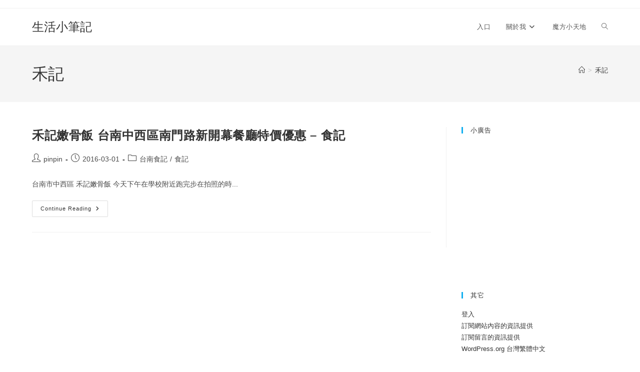

--- FILE ---
content_type: text/html; charset=UTF-8
request_url: https://blog.pinpincuber.com/tag/%E7%A6%BE%E8%A8%98/
body_size: 15717
content:
<!DOCTYPE html>
<html class="html" lang="zh-TW">
<head>
	<meta charset="UTF-8">
	<link rel="profile" href="https://gmpg.org/xfn/11">

	<meta name='robots' content='index, follow, max-image-preview:large, max-snippet:-1, max-video-preview:-1' />
<meta name="viewport" content="width=device-width, initial-scale=1">
	<!-- This site is optimized with the Yoast SEO plugin v26.5 - https://yoast.com/wordpress/plugins/seo/ -->
	<title>禾記 Archives - 生活小筆記</title>
	<link rel="canonical" href="https://blog.pinpincuber.com/tag/禾記/" />
	<meta property="og:locale" content="zh_TW" />
	<meta property="og:type" content="article" />
	<meta property="og:title" content="禾記 Archives - 生活小筆記" />
	<meta property="og:url" content="https://blog.pinpincuber.com/tag/禾記/" />
	<meta property="og:site_name" content="生活小筆記" />
	<meta name="twitter:card" content="summary_large_image" />
	<script type="application/ld+json" class="yoast-schema-graph">{"@context":"https://schema.org","@graph":[{"@type":"CollectionPage","@id":"https://blog.pinpincuber.com/tag/%e7%a6%be%e8%a8%98/","url":"https://blog.pinpincuber.com/tag/%e7%a6%be%e8%a8%98/","name":"禾記 Archives - 生活小筆記","isPartOf":{"@id":"https://blog.pinpincuber.com/#website"},"breadcrumb":{"@id":"https://blog.pinpincuber.com/tag/%e7%a6%be%e8%a8%98/#breadcrumb"},"inLanguage":"zh-TW"},{"@type":"BreadcrumbList","@id":"https://blog.pinpincuber.com/tag/%e7%a6%be%e8%a8%98/#breadcrumb","itemListElement":[{"@type":"ListItem","position":1,"name":"首頁","item":"https://blog.pinpincuber.com/"},{"@type":"ListItem","position":2,"name":"禾記"}]},{"@type":"WebSite","@id":"https://blog.pinpincuber.com/#website","url":"https://blog.pinpincuber.com/","name":"生活小筆記","description":"一位魔術方塊專業玩家與BPI的故事","publisher":{"@id":"https://blog.pinpincuber.com/#/schema/person/514e72adc9da2af8f35e5ae20143dda8"},"potentialAction":[{"@type":"SearchAction","target":{"@type":"EntryPoint","urlTemplate":"https://blog.pinpincuber.com/?s={search_term_string}"},"query-input":{"@type":"PropertyValueSpecification","valueRequired":true,"valueName":"search_term_string"}}],"inLanguage":"zh-TW"},{"@type":["Person","Organization"],"@id":"https://blog.pinpincuber.com/#/schema/person/514e72adc9da2af8f35e5ae20143dda8","name":"pinpin","image":{"@type":"ImageObject","inLanguage":"zh-TW","@id":"https://blog.pinpincuber.com/#/schema/person/image/","url":"https://secure.gravatar.com/avatar/1d35088536238e0a6642e7dfecc4da3048e0ae7a6a3ff510dc376c7e85688adb?s=96&d=mm&r=g","contentUrl":"https://secure.gravatar.com/avatar/1d35088536238e0a6642e7dfecc4da3048e0ae7a6a3ff510dc376c7e85688adb?s=96&d=mm&r=g","caption":"pinpin"},"logo":{"@id":"https://blog.pinpincuber.com/#/schema/person/image/"},"sameAs":["http://pinpincuber.com"]}]}</script>
	<!-- / Yoast SEO plugin. -->


<link rel='dns-prefetch' href='//www.googletagmanager.com' />
<link rel='dns-prefetch' href='//pagead2.googlesyndication.com' />
<link rel="alternate" type="application/rss+xml" title="訂閱《生活小筆記》&raquo; 資訊提供" href="https://blog.pinpincuber.com/feed/" />
<link rel="alternate" type="application/rss+xml" title="訂閱《生活小筆記》&raquo; 留言的資訊提供" href="https://blog.pinpincuber.com/comments/feed/" />
<link rel="alternate" type="application/rss+xml" title="訂閱《生活小筆記》&raquo; 標籤〈禾記〉的資訊提供" href="https://blog.pinpincuber.com/tag/%e7%a6%be%e8%a8%98/feed/" />
<style id='wp-img-auto-sizes-contain-inline-css'>
img:is([sizes=auto i],[sizes^="auto," i]){contain-intrinsic-size:3000px 1500px}
/*# sourceURL=wp-img-auto-sizes-contain-inline-css */
</style>
<style id='wp-emoji-styles-inline-css'>

	img.wp-smiley, img.emoji {
		display: inline !important;
		border: none !important;
		box-shadow: none !important;
		height: 1em !important;
		width: 1em !important;
		margin: 0 0.07em !important;
		vertical-align: -0.1em !important;
		background: none !important;
		padding: 0 !important;
	}
/*# sourceURL=wp-emoji-styles-inline-css */
</style>
<style id='wp-block-library-inline-css'>
:root{--wp-block-synced-color:#7a00df;--wp-block-synced-color--rgb:122,0,223;--wp-bound-block-color:var(--wp-block-synced-color);--wp-editor-canvas-background:#ddd;--wp-admin-theme-color:#007cba;--wp-admin-theme-color--rgb:0,124,186;--wp-admin-theme-color-darker-10:#006ba1;--wp-admin-theme-color-darker-10--rgb:0,107,160.5;--wp-admin-theme-color-darker-20:#005a87;--wp-admin-theme-color-darker-20--rgb:0,90,135;--wp-admin-border-width-focus:2px}@media (min-resolution:192dpi){:root{--wp-admin-border-width-focus:1.5px}}.wp-element-button{cursor:pointer}:root .has-very-light-gray-background-color{background-color:#eee}:root .has-very-dark-gray-background-color{background-color:#313131}:root .has-very-light-gray-color{color:#eee}:root .has-very-dark-gray-color{color:#313131}:root .has-vivid-green-cyan-to-vivid-cyan-blue-gradient-background{background:linear-gradient(135deg,#00d084,#0693e3)}:root .has-purple-crush-gradient-background{background:linear-gradient(135deg,#34e2e4,#4721fb 50%,#ab1dfe)}:root .has-hazy-dawn-gradient-background{background:linear-gradient(135deg,#faaca8,#dad0ec)}:root .has-subdued-olive-gradient-background{background:linear-gradient(135deg,#fafae1,#67a671)}:root .has-atomic-cream-gradient-background{background:linear-gradient(135deg,#fdd79a,#004a59)}:root .has-nightshade-gradient-background{background:linear-gradient(135deg,#330968,#31cdcf)}:root .has-midnight-gradient-background{background:linear-gradient(135deg,#020381,#2874fc)}:root{--wp--preset--font-size--normal:16px;--wp--preset--font-size--huge:42px}.has-regular-font-size{font-size:1em}.has-larger-font-size{font-size:2.625em}.has-normal-font-size{font-size:var(--wp--preset--font-size--normal)}.has-huge-font-size{font-size:var(--wp--preset--font-size--huge)}.has-text-align-center{text-align:center}.has-text-align-left{text-align:left}.has-text-align-right{text-align:right}.has-fit-text{white-space:nowrap!important}#end-resizable-editor-section{display:none}.aligncenter{clear:both}.items-justified-left{justify-content:flex-start}.items-justified-center{justify-content:center}.items-justified-right{justify-content:flex-end}.items-justified-space-between{justify-content:space-between}.screen-reader-text{border:0;clip-path:inset(50%);height:1px;margin:-1px;overflow:hidden;padding:0;position:absolute;width:1px;word-wrap:normal!important}.screen-reader-text:focus{background-color:#ddd;clip-path:none;color:#444;display:block;font-size:1em;height:auto;left:5px;line-height:normal;padding:15px 23px 14px;text-decoration:none;top:5px;width:auto;z-index:100000}html :where(.has-border-color){border-style:solid}html :where([style*=border-top-color]){border-top-style:solid}html :where([style*=border-right-color]){border-right-style:solid}html :where([style*=border-bottom-color]){border-bottom-style:solid}html :where([style*=border-left-color]){border-left-style:solid}html :where([style*=border-width]){border-style:solid}html :where([style*=border-top-width]){border-top-style:solid}html :where([style*=border-right-width]){border-right-style:solid}html :where([style*=border-bottom-width]){border-bottom-style:solid}html :where([style*=border-left-width]){border-left-style:solid}html :where(img[class*=wp-image-]){height:auto;max-width:100%}:where(figure){margin:0 0 1em}html :where(.is-position-sticky){--wp-admin--admin-bar--position-offset:var(--wp-admin--admin-bar--height,0px)}@media screen and (max-width:600px){html :where(.is-position-sticky){--wp-admin--admin-bar--position-offset:0px}}

/*# sourceURL=wp-block-library-inline-css */
</style><style id='global-styles-inline-css'>
:root{--wp--preset--aspect-ratio--square: 1;--wp--preset--aspect-ratio--4-3: 4/3;--wp--preset--aspect-ratio--3-4: 3/4;--wp--preset--aspect-ratio--3-2: 3/2;--wp--preset--aspect-ratio--2-3: 2/3;--wp--preset--aspect-ratio--16-9: 16/9;--wp--preset--aspect-ratio--9-16: 9/16;--wp--preset--color--black: #000000;--wp--preset--color--cyan-bluish-gray: #abb8c3;--wp--preset--color--white: #ffffff;--wp--preset--color--pale-pink: #f78da7;--wp--preset--color--vivid-red: #cf2e2e;--wp--preset--color--luminous-vivid-orange: #ff6900;--wp--preset--color--luminous-vivid-amber: #fcb900;--wp--preset--color--light-green-cyan: #7bdcb5;--wp--preset--color--vivid-green-cyan: #00d084;--wp--preset--color--pale-cyan-blue: #8ed1fc;--wp--preset--color--vivid-cyan-blue: #0693e3;--wp--preset--color--vivid-purple: #9b51e0;--wp--preset--gradient--vivid-cyan-blue-to-vivid-purple: linear-gradient(135deg,rgb(6,147,227) 0%,rgb(155,81,224) 100%);--wp--preset--gradient--light-green-cyan-to-vivid-green-cyan: linear-gradient(135deg,rgb(122,220,180) 0%,rgb(0,208,130) 100%);--wp--preset--gradient--luminous-vivid-amber-to-luminous-vivid-orange: linear-gradient(135deg,rgb(252,185,0) 0%,rgb(255,105,0) 100%);--wp--preset--gradient--luminous-vivid-orange-to-vivid-red: linear-gradient(135deg,rgb(255,105,0) 0%,rgb(207,46,46) 100%);--wp--preset--gradient--very-light-gray-to-cyan-bluish-gray: linear-gradient(135deg,rgb(238,238,238) 0%,rgb(169,184,195) 100%);--wp--preset--gradient--cool-to-warm-spectrum: linear-gradient(135deg,rgb(74,234,220) 0%,rgb(151,120,209) 20%,rgb(207,42,186) 40%,rgb(238,44,130) 60%,rgb(251,105,98) 80%,rgb(254,248,76) 100%);--wp--preset--gradient--blush-light-purple: linear-gradient(135deg,rgb(255,206,236) 0%,rgb(152,150,240) 100%);--wp--preset--gradient--blush-bordeaux: linear-gradient(135deg,rgb(254,205,165) 0%,rgb(254,45,45) 50%,rgb(107,0,62) 100%);--wp--preset--gradient--luminous-dusk: linear-gradient(135deg,rgb(255,203,112) 0%,rgb(199,81,192) 50%,rgb(65,88,208) 100%);--wp--preset--gradient--pale-ocean: linear-gradient(135deg,rgb(255,245,203) 0%,rgb(182,227,212) 50%,rgb(51,167,181) 100%);--wp--preset--gradient--electric-grass: linear-gradient(135deg,rgb(202,248,128) 0%,rgb(113,206,126) 100%);--wp--preset--gradient--midnight: linear-gradient(135deg,rgb(2,3,129) 0%,rgb(40,116,252) 100%);--wp--preset--font-size--small: 13px;--wp--preset--font-size--medium: 20px;--wp--preset--font-size--large: 36px;--wp--preset--font-size--x-large: 42px;--wp--preset--spacing--20: 0.44rem;--wp--preset--spacing--30: 0.67rem;--wp--preset--spacing--40: 1rem;--wp--preset--spacing--50: 1.5rem;--wp--preset--spacing--60: 2.25rem;--wp--preset--spacing--70: 3.38rem;--wp--preset--spacing--80: 5.06rem;--wp--preset--shadow--natural: 6px 6px 9px rgba(0, 0, 0, 0.2);--wp--preset--shadow--deep: 12px 12px 50px rgba(0, 0, 0, 0.4);--wp--preset--shadow--sharp: 6px 6px 0px rgba(0, 0, 0, 0.2);--wp--preset--shadow--outlined: 6px 6px 0px -3px rgb(255, 255, 255), 6px 6px rgb(0, 0, 0);--wp--preset--shadow--crisp: 6px 6px 0px rgb(0, 0, 0);}:where(.is-layout-flex){gap: 0.5em;}:where(.is-layout-grid){gap: 0.5em;}body .is-layout-flex{display: flex;}.is-layout-flex{flex-wrap: wrap;align-items: center;}.is-layout-flex > :is(*, div){margin: 0;}body .is-layout-grid{display: grid;}.is-layout-grid > :is(*, div){margin: 0;}:where(.wp-block-columns.is-layout-flex){gap: 2em;}:where(.wp-block-columns.is-layout-grid){gap: 2em;}:where(.wp-block-post-template.is-layout-flex){gap: 1.25em;}:where(.wp-block-post-template.is-layout-grid){gap: 1.25em;}.has-black-color{color: var(--wp--preset--color--black) !important;}.has-cyan-bluish-gray-color{color: var(--wp--preset--color--cyan-bluish-gray) !important;}.has-white-color{color: var(--wp--preset--color--white) !important;}.has-pale-pink-color{color: var(--wp--preset--color--pale-pink) !important;}.has-vivid-red-color{color: var(--wp--preset--color--vivid-red) !important;}.has-luminous-vivid-orange-color{color: var(--wp--preset--color--luminous-vivid-orange) !important;}.has-luminous-vivid-amber-color{color: var(--wp--preset--color--luminous-vivid-amber) !important;}.has-light-green-cyan-color{color: var(--wp--preset--color--light-green-cyan) !important;}.has-vivid-green-cyan-color{color: var(--wp--preset--color--vivid-green-cyan) !important;}.has-pale-cyan-blue-color{color: var(--wp--preset--color--pale-cyan-blue) !important;}.has-vivid-cyan-blue-color{color: var(--wp--preset--color--vivid-cyan-blue) !important;}.has-vivid-purple-color{color: var(--wp--preset--color--vivid-purple) !important;}.has-black-background-color{background-color: var(--wp--preset--color--black) !important;}.has-cyan-bluish-gray-background-color{background-color: var(--wp--preset--color--cyan-bluish-gray) !important;}.has-white-background-color{background-color: var(--wp--preset--color--white) !important;}.has-pale-pink-background-color{background-color: var(--wp--preset--color--pale-pink) !important;}.has-vivid-red-background-color{background-color: var(--wp--preset--color--vivid-red) !important;}.has-luminous-vivid-orange-background-color{background-color: var(--wp--preset--color--luminous-vivid-orange) !important;}.has-luminous-vivid-amber-background-color{background-color: var(--wp--preset--color--luminous-vivid-amber) !important;}.has-light-green-cyan-background-color{background-color: var(--wp--preset--color--light-green-cyan) !important;}.has-vivid-green-cyan-background-color{background-color: var(--wp--preset--color--vivid-green-cyan) !important;}.has-pale-cyan-blue-background-color{background-color: var(--wp--preset--color--pale-cyan-blue) !important;}.has-vivid-cyan-blue-background-color{background-color: var(--wp--preset--color--vivid-cyan-blue) !important;}.has-vivid-purple-background-color{background-color: var(--wp--preset--color--vivid-purple) !important;}.has-black-border-color{border-color: var(--wp--preset--color--black) !important;}.has-cyan-bluish-gray-border-color{border-color: var(--wp--preset--color--cyan-bluish-gray) !important;}.has-white-border-color{border-color: var(--wp--preset--color--white) !important;}.has-pale-pink-border-color{border-color: var(--wp--preset--color--pale-pink) !important;}.has-vivid-red-border-color{border-color: var(--wp--preset--color--vivid-red) !important;}.has-luminous-vivid-orange-border-color{border-color: var(--wp--preset--color--luminous-vivid-orange) !important;}.has-luminous-vivid-amber-border-color{border-color: var(--wp--preset--color--luminous-vivid-amber) !important;}.has-light-green-cyan-border-color{border-color: var(--wp--preset--color--light-green-cyan) !important;}.has-vivid-green-cyan-border-color{border-color: var(--wp--preset--color--vivid-green-cyan) !important;}.has-pale-cyan-blue-border-color{border-color: var(--wp--preset--color--pale-cyan-blue) !important;}.has-vivid-cyan-blue-border-color{border-color: var(--wp--preset--color--vivid-cyan-blue) !important;}.has-vivid-purple-border-color{border-color: var(--wp--preset--color--vivid-purple) !important;}.has-vivid-cyan-blue-to-vivid-purple-gradient-background{background: var(--wp--preset--gradient--vivid-cyan-blue-to-vivid-purple) !important;}.has-light-green-cyan-to-vivid-green-cyan-gradient-background{background: var(--wp--preset--gradient--light-green-cyan-to-vivid-green-cyan) !important;}.has-luminous-vivid-amber-to-luminous-vivid-orange-gradient-background{background: var(--wp--preset--gradient--luminous-vivid-amber-to-luminous-vivid-orange) !important;}.has-luminous-vivid-orange-to-vivid-red-gradient-background{background: var(--wp--preset--gradient--luminous-vivid-orange-to-vivid-red) !important;}.has-very-light-gray-to-cyan-bluish-gray-gradient-background{background: var(--wp--preset--gradient--very-light-gray-to-cyan-bluish-gray) !important;}.has-cool-to-warm-spectrum-gradient-background{background: var(--wp--preset--gradient--cool-to-warm-spectrum) !important;}.has-blush-light-purple-gradient-background{background: var(--wp--preset--gradient--blush-light-purple) !important;}.has-blush-bordeaux-gradient-background{background: var(--wp--preset--gradient--blush-bordeaux) !important;}.has-luminous-dusk-gradient-background{background: var(--wp--preset--gradient--luminous-dusk) !important;}.has-pale-ocean-gradient-background{background: var(--wp--preset--gradient--pale-ocean) !important;}.has-electric-grass-gradient-background{background: var(--wp--preset--gradient--electric-grass) !important;}.has-midnight-gradient-background{background: var(--wp--preset--gradient--midnight) !important;}.has-small-font-size{font-size: var(--wp--preset--font-size--small) !important;}.has-medium-font-size{font-size: var(--wp--preset--font-size--medium) !important;}.has-large-font-size{font-size: var(--wp--preset--font-size--large) !important;}.has-x-large-font-size{font-size: var(--wp--preset--font-size--x-large) !important;}
/*# sourceURL=global-styles-inline-css */
</style>

<style id='classic-theme-styles-inline-css'>
/*! This file is auto-generated */
.wp-block-button__link{color:#fff;background-color:#32373c;border-radius:9999px;box-shadow:none;text-decoration:none;padding:calc(.667em + 2px) calc(1.333em + 2px);font-size:1.125em}.wp-block-file__button{background:#32373c;color:#fff;text-decoration:none}
/*# sourceURL=/wp-includes/css/classic-themes.min.css */
</style>
<link rel='stylesheet' id='ez-toc-css' href='https://blog.pinpincuber.com/wp-content/plugins/easy-table-of-contents/assets/css/screen.min.css?ver=2.0.79.2' media='all' />
<style id='ez-toc-inline-css'>
div#ez-toc-container .ez-toc-title {font-size: 120%;}div#ez-toc-container .ez-toc-title {font-weight: 500;}div#ez-toc-container ul li , div#ez-toc-container ul li a {font-size: 95%;}div#ez-toc-container ul li , div#ez-toc-container ul li a {font-weight: 500;}div#ez-toc-container nav ul ul li {font-size: 90%;}.ez-toc-box-title {font-weight: bold; margin-bottom: 10px; text-align: center; text-transform: uppercase; letter-spacing: 1px; color: #666; padding-bottom: 5px;position:absolute;top:-4%;left:5%;background-color: inherit;transition: top 0.3s ease;}.ez-toc-box-title.toc-closed {top:-25%;}
.ez-toc-container-direction {direction: ltr;}.ez-toc-counter ul{counter-reset: item ;}.ez-toc-counter nav ul li a::before {content: counters(item, '.', decimal) '. ';display: inline-block;counter-increment: item;flex-grow: 0;flex-shrink: 0;margin-right: .2em; float: left; }.ez-toc-widget-direction {direction: ltr;}.ez-toc-widget-container ul{counter-reset: item ;}.ez-toc-widget-container nav ul li a::before {content: counters(item, '.', decimal) '. ';display: inline-block;counter-increment: item;flex-grow: 0;flex-shrink: 0;margin-right: .2em; float: left; }
/*# sourceURL=ez-toc-inline-css */
</style>
<link rel='stylesheet' id='font-awesome-css' href='https://blog.pinpincuber.com/wp-content/themes/oceanwp/assets/fonts/fontawesome/css/all.min.css?ver=6.7.2' media='all' />
<link rel='stylesheet' id='simple-line-icons-css' href='https://blog.pinpincuber.com/wp-content/themes/oceanwp/assets/css/third/simple-line-icons.min.css?ver=2.4.0' media='all' />
<link rel='stylesheet' id='oceanwp-style-css' href='https://blog.pinpincuber.com/wp-content/themes/oceanwp/assets/css/style.min.css?ver=4.1.4' media='all' />
<script src="https://blog.pinpincuber.com/wp-includes/js/jquery/jquery.min.js?ver=3.7.1" id="jquery-core-js"></script>
<script src="https://blog.pinpincuber.com/wp-includes/js/jquery/jquery-migrate.min.js?ver=3.4.1" id="jquery-migrate-js"></script>

<!-- Google tag (gtag.js) snippet added by Site Kit -->
<!-- Google Analytics snippet added by Site Kit -->
<script src="https://www.googletagmanager.com/gtag/js?id=GT-MQDWGJ6" id="google_gtagjs-js" async></script>
<script id="google_gtagjs-js-after">
window.dataLayer = window.dataLayer || [];function gtag(){dataLayer.push(arguments);}
gtag("set","linker",{"domains":["blog.pinpincuber.com"]});
gtag("js", new Date());
gtag("set", "developer_id.dZTNiMT", true);
gtag("config", "GT-MQDWGJ6");
 window._googlesitekit = window._googlesitekit || {}; window._googlesitekit.throttledEvents = []; window._googlesitekit.gtagEvent = (name, data) => { var key = JSON.stringify( { name, data } ); if ( !! window._googlesitekit.throttledEvents[ key ] ) { return; } window._googlesitekit.throttledEvents[ key ] = true; setTimeout( () => { delete window._googlesitekit.throttledEvents[ key ]; }, 5 ); gtag( "event", name, { ...data, event_source: "site-kit" } ); }; 
//# sourceURL=google_gtagjs-js-after
</script>
<link rel="https://api.w.org/" href="https://blog.pinpincuber.com/wp-json/" /><link rel="alternate" title="JSON" type="application/json" href="https://blog.pinpincuber.com/wp-json/wp/v2/tags/200" /><link rel="EditURI" type="application/rsd+xml" title="RSD" href="https://blog.pinpincuber.com/xmlrpc.php?rsd" />
<meta name="generator" content="WordPress 6.9" />
<meta name="generator" content="Site Kit by Google 1.167.0" />
<!-- Google AdSense meta tags added by Site Kit -->
<meta name="google-adsense-platform-account" content="ca-host-pub-2644536267352236">
<meta name="google-adsense-platform-domain" content="sitekit.withgoogle.com">
<!-- End Google AdSense meta tags added by Site Kit -->

<!-- Google AdSense snippet added by Site Kit -->
<script async src="https://pagead2.googlesyndication.com/pagead/js/adsbygoogle.js?client=ca-pub-1146657455807800&amp;host=ca-host-pub-2644536267352236" crossorigin="anonymous"></script>

<!-- End Google AdSense snippet added by Site Kit -->
<!-- OceanWP CSS -->
<style type="text/css">
/* Colors */body .theme-button,body input[type="submit"],body button[type="submit"],body button,body .button,body div.wpforms-container-full .wpforms-form input[type=submit],body div.wpforms-container-full .wpforms-form button[type=submit],body div.wpforms-container-full .wpforms-form .wpforms-page-button,.woocommerce-cart .wp-element-button,.woocommerce-checkout .wp-element-button,.wp-block-button__link{border-color:#ffffff}body .theme-button:hover,body input[type="submit"]:hover,body button[type="submit"]:hover,body button:hover,body .button:hover,body div.wpforms-container-full .wpforms-form input[type=submit]:hover,body div.wpforms-container-full .wpforms-form input[type=submit]:active,body div.wpforms-container-full .wpforms-form button[type=submit]:hover,body div.wpforms-container-full .wpforms-form button[type=submit]:active,body div.wpforms-container-full .wpforms-form .wpforms-page-button:hover,body div.wpforms-container-full .wpforms-form .wpforms-page-button:active,.woocommerce-cart .wp-element-button:hover,.woocommerce-checkout .wp-element-button:hover,.wp-block-button__link:hover{border-color:#ffffff}/* OceanWP Style Settings CSS */.theme-button,input[type="submit"],button[type="submit"],button,.button,body div.wpforms-container-full .wpforms-form input[type=submit],body div.wpforms-container-full .wpforms-form button[type=submit],body div.wpforms-container-full .wpforms-form .wpforms-page-button{border-style:solid}.theme-button,input[type="submit"],button[type="submit"],button,.button,body div.wpforms-container-full .wpforms-form input[type=submit],body div.wpforms-container-full .wpforms-form button[type=submit],body div.wpforms-container-full .wpforms-form .wpforms-page-button{border-width:1px}form input[type="text"],form input[type="password"],form input[type="email"],form input[type="url"],form input[type="date"],form input[type="month"],form input[type="time"],form input[type="datetime"],form input[type="datetime-local"],form input[type="week"],form input[type="number"],form input[type="search"],form input[type="tel"],form input[type="color"],form select,form textarea,.woocommerce .woocommerce-checkout .select2-container--default .select2-selection--single{border-style:solid}body div.wpforms-container-full .wpforms-form input[type=date],body div.wpforms-container-full .wpforms-form input[type=datetime],body div.wpforms-container-full .wpforms-form input[type=datetime-local],body div.wpforms-container-full .wpforms-form input[type=email],body div.wpforms-container-full .wpforms-form input[type=month],body div.wpforms-container-full .wpforms-form input[type=number],body div.wpforms-container-full .wpforms-form input[type=password],body div.wpforms-container-full .wpforms-form input[type=range],body div.wpforms-container-full .wpforms-form input[type=search],body div.wpforms-container-full .wpforms-form input[type=tel],body div.wpforms-container-full .wpforms-form input[type=text],body div.wpforms-container-full .wpforms-form input[type=time],body div.wpforms-container-full .wpforms-form input[type=url],body div.wpforms-container-full .wpforms-form input[type=week],body div.wpforms-container-full .wpforms-form select,body div.wpforms-container-full .wpforms-form textarea{border-style:solid}form input[type="text"],form input[type="password"],form input[type="email"],form input[type="url"],form input[type="date"],form input[type="month"],form input[type="time"],form input[type="datetime"],form input[type="datetime-local"],form input[type="week"],form input[type="number"],form input[type="search"],form input[type="tel"],form input[type="color"],form select,form textarea{border-radius:3px}body div.wpforms-container-full .wpforms-form input[type=date],body div.wpforms-container-full .wpforms-form input[type=datetime],body div.wpforms-container-full .wpforms-form input[type=datetime-local],body div.wpforms-container-full .wpforms-form input[type=email],body div.wpforms-container-full .wpforms-form input[type=month],body div.wpforms-container-full .wpforms-form input[type=number],body div.wpforms-container-full .wpforms-form input[type=password],body div.wpforms-container-full .wpforms-form input[type=range],body div.wpforms-container-full .wpforms-form input[type=search],body div.wpforms-container-full .wpforms-form input[type=tel],body div.wpforms-container-full .wpforms-form input[type=text],body div.wpforms-container-full .wpforms-form input[type=time],body div.wpforms-container-full .wpforms-form input[type=url],body div.wpforms-container-full .wpforms-form input[type=week],body div.wpforms-container-full .wpforms-form select,body div.wpforms-container-full .wpforms-form textarea{border-radius:3px}/* Header */#site-header.has-header-media .overlay-header-media{background-color:rgba(0,0,0,0.5)}/* Blog CSS */.ocean-single-post-header ul.meta-item li a:hover{color:#333333}/* Typography */body{font-size:14px;line-height:1.8}h1,h2,h3,h4,h5,h6,.theme-heading,.widget-title,.oceanwp-widget-recent-posts-title,.comment-reply-title,.entry-title,.sidebar-box .widget-title{line-height:1.4}h1{font-size:23px;line-height:1.4}h2{font-size:20px;line-height:1.4}h3{font-size:18px;line-height:1.4}h4{font-size:17px;line-height:1.4}h5{font-size:14px;line-height:1.4}h6{font-size:15px;line-height:1.4}.page-header .page-header-title,.page-header.background-image-page-header .page-header-title{font-size:32px;line-height:1.4}.page-header .page-subheading{font-size:15px;line-height:1.8}.site-breadcrumbs,.site-breadcrumbs a{font-size:13px;line-height:1.4}#top-bar-content,#top-bar-social-alt{font-size:12px;line-height:1.8}#site-logo a.site-logo-text{font-size:24px;line-height:1.8}.dropdown-menu ul li a.menu-link,#site-header.full_screen-header .fs-dropdown-menu ul.sub-menu li a{font-size:12px;line-height:1.2;letter-spacing:.6px}.sidr-class-dropdown-menu li a,a.sidr-class-toggle-sidr-close,#mobile-dropdown ul li a,body #mobile-fullscreen ul li a{font-size:15px;line-height:1.8}.blog-entry.post .blog-entry-header .entry-title a{font-size:24px;line-height:1.4}.ocean-single-post-header .single-post-title{font-size:34px;line-height:1.4;letter-spacing:.6px}.ocean-single-post-header ul.meta-item li,.ocean-single-post-header ul.meta-item li a{font-size:13px;line-height:1.4;letter-spacing:.6px}.ocean-single-post-header .post-author-name,.ocean-single-post-header .post-author-name a{font-size:14px;line-height:1.4;letter-spacing:.6px}.ocean-single-post-header .post-author-description{font-size:12px;line-height:1.4;letter-spacing:.6px}.single-post .entry-title{line-height:1.4;letter-spacing:.6px}.single-post ul.meta li,.single-post ul.meta li a{font-size:14px;line-height:1.4;letter-spacing:.6px}.sidebar-box .widget-title,.sidebar-box.widget_block .wp-block-heading{font-size:13px;line-height:1;letter-spacing:1px}#footer-widgets .footer-box .widget-title{font-size:13px;line-height:1;letter-spacing:1px}#footer-bottom #copyright{font-size:12px;line-height:1}#footer-bottom #footer-bottom-menu{font-size:12px;line-height:1}.woocommerce-store-notice.demo_store{line-height:2;letter-spacing:1.5px}.demo_store .woocommerce-store-notice__dismiss-link{line-height:2;letter-spacing:1.5px}.woocommerce ul.products li.product li.title h2,.woocommerce ul.products li.product li.title a{font-size:14px;line-height:1.5}.woocommerce ul.products li.product li.category,.woocommerce ul.products li.product li.category a{font-size:12px;line-height:1}.woocommerce ul.products li.product .price{font-size:18px;line-height:1}.woocommerce ul.products li.product .button,.woocommerce ul.products li.product .product-inner .added_to_cart{font-size:12px;line-height:1.5;letter-spacing:1px}.woocommerce ul.products li.owp-woo-cond-notice span,.woocommerce ul.products li.owp-woo-cond-notice a{font-size:16px;line-height:1;letter-spacing:1px;font-weight:600;text-transform:capitalize}.woocommerce div.product .product_title{font-size:24px;line-height:1.4;letter-spacing:.6px}.woocommerce div.product p.price{font-size:36px;line-height:1}.woocommerce .owp-btn-normal .summary form button.button,.woocommerce .owp-btn-big .summary form button.button,.woocommerce .owp-btn-very-big .summary form button.button{font-size:12px;line-height:1.5;letter-spacing:1px;text-transform:uppercase}.woocommerce div.owp-woo-single-cond-notice span,.woocommerce div.owp-woo-single-cond-notice a{font-size:18px;line-height:2;letter-spacing:1.5px;font-weight:600;text-transform:capitalize}
</style></head>

<body class="archive tag tag-200 wp-embed-responsive wp-theme-oceanwp oceanwp-theme dropdown-mobile default-breakpoint has-sidebar content-right-sidebar has-topbar has-breadcrumbs" itemscope="itemscope" itemtype="https://schema.org/Blog">

	
	
	<div id="outer-wrap" class="site clr">

		<a class="skip-link screen-reader-text" href="#main">Skip to content</a>

		
		<div id="wrap" class="clr">

			

<div id="top-bar-wrap" class="clr">

	<div id="top-bar" class="clr container has-no-content">

		
		<div id="top-bar-inner" class="clr">

			

		</div><!-- #top-bar-inner -->

		
	</div><!-- #top-bar -->

</div><!-- #top-bar-wrap -->


			
<header id="site-header" class="minimal-header clr" data-height="74" itemscope="itemscope" itemtype="https://schema.org/WPHeader" role="banner">

	
					
			<div id="site-header-inner" class="clr container">

				
				

<div id="site-logo" class="clr" itemscope itemtype="https://schema.org/Brand" >

	
	<div id="site-logo-inner" class="clr">

						<a href="https://blog.pinpincuber.com/" rel="home" class="site-title site-logo-text"  style=color:#;>生活小筆記</a>
				
	</div><!-- #site-logo-inner -->

	
	
</div><!-- #site-logo -->

			<div id="site-navigation-wrap" class="clr">
			
			
			
			<nav id="site-navigation" class="navigation main-navigation clr" itemscope="itemscope" itemtype="https://schema.org/SiteNavigationElement" role="navigation" >

				<ul id="menu-%e9%a0%81%e9%9d%a2" class="main-menu dropdown-menu sf-menu"><li id="menu-item-1385" class="menu-item menu-item-type-custom menu-item-object-custom menu-item-1385"><a href="http://pinpincuber.com/" class="menu-link"><span class="text-wrap">入口</span></a></li><li id="menu-item-1383" class="menu-item menu-item-type-post_type menu-item-object-page menu-item-home menu-item-has-children dropdown menu-item-1383"><a href="https://blog.pinpincuber.com/me/" class="menu-link"><span class="text-wrap">關於我<i class="nav-arrow fa fa-angle-down" aria-hidden="true" role="img"></i></span></a>
<ul class="sub-menu">
	<li id="menu-item-1387" class="menu-item menu-item-type-taxonomy menu-item-object-category menu-item-1387"><a href="https://blog.pinpincuber.com/category/mood/" class="menu-link"><span class="text-wrap">心情筆記</span></a></li></ul>
</li><li id="menu-item-1386" class="menu-item menu-item-type-custom menu-item-object-custom menu-item-1386"><a href="http://cube-tutorial.pinpincuber.com/" class="menu-link"><span class="text-wrap">魔方小天地</span></a></li><li class="search-toggle-li" ><a href="https://blog.pinpincuber.com/#" class="site-search-toggle search-dropdown-toggle"><span class="screen-reader-text">Toggle website search</span><i class=" icon-magnifier" aria-hidden="true" role="img"></i></a></li></ul>
<div id="searchform-dropdown" class="header-searchform-wrap clr" >
	
<form aria-label="Search this website" role="search" method="get" class="searchform" action="https://blog.pinpincuber.com/">	
	<input aria-label="Insert search query" type="search" id="ocean-search-form-1" class="field" autocomplete="off" placeholder="Search" name="s">
		</form>
</div><!-- #searchform-dropdown -->

			</nav><!-- #site-navigation -->

			
			
					</div><!-- #site-navigation-wrap -->
			
		
	
				
	
	<div class="oceanwp-mobile-menu-icon clr mobile-right">

		
		
		
		<a href="https://blog.pinpincuber.com/#mobile-menu-toggle" class="mobile-menu"  aria-label="Mobile Menu">
							<i class="fa fa-bars" aria-hidden="true"></i>
								<span class="oceanwp-text">Menu</span>
				<span class="oceanwp-close-text">Close</span>
						</a>

		
		
		
	</div><!-- #oceanwp-mobile-menu-navbar -->

	

			</div><!-- #site-header-inner -->

			
<div id="mobile-dropdown" class="clr" >

	<nav class="clr" itemscope="itemscope" itemtype="https://schema.org/SiteNavigationElement">

		<ul id="menu-%e9%a0%81%e9%9d%a2-1" class="menu"><li class="menu-item menu-item-type-custom menu-item-object-custom menu-item-1385"><a href="http://pinpincuber.com/">入口</a></li>
<li class="menu-item menu-item-type-post_type menu-item-object-page menu-item-home menu-item-has-children menu-item-1383"><a href="https://blog.pinpincuber.com/me/">關於我</a>
<ul class="sub-menu">
	<li class="menu-item menu-item-type-taxonomy menu-item-object-category menu-item-1387"><a href="https://blog.pinpincuber.com/category/mood/">心情筆記</a></li>
</ul>
</li>
<li class="menu-item menu-item-type-custom menu-item-object-custom menu-item-1386"><a href="http://cube-tutorial.pinpincuber.com/">魔方小天地</a></li>
<li class="search-toggle-li" ><a href="https://blog.pinpincuber.com/#" class="site-search-toggle search-dropdown-toggle"><span class="screen-reader-text">Toggle website search</span><i class=" icon-magnifier" aria-hidden="true" role="img"></i></a></li></ul>
<div id="mobile-menu-search" class="clr">
	<form aria-label="Search this website" method="get" action="https://blog.pinpincuber.com/" class="mobile-searchform">
		<input aria-label="Insert search query" value="" class="field" id="ocean-mobile-search-2" type="search" name="s" autocomplete="off" placeholder="Search" />
		<button aria-label="Submit search" type="submit" class="searchform-submit">
			<i class=" icon-magnifier" aria-hidden="true" role="img"></i>		</button>
					</form>
</div><!-- .mobile-menu-search -->

	</nav>

</div>

			
			
		
		
</header><!-- #site-header -->


			
			<main id="main" class="site-main clr"  role="main">

				

<header class="page-header">

	
	<div class="container clr page-header-inner">

		
			<h1 class="page-header-title clr" itemprop="headline">禾記</h1>

			
		
		<nav role="navigation" aria-label="Breadcrumbs" class="site-breadcrumbs clr position-"><ol class="trail-items" itemscope itemtype="http://schema.org/BreadcrumbList"><meta name="numberOfItems" content="2" /><meta name="itemListOrder" content="Ascending" /><li class="trail-item trail-begin" itemprop="itemListElement" itemscope itemtype="https://schema.org/ListItem"><a href="https://blog.pinpincuber.com" rel="home" aria-label="Home" itemprop="item"><span itemprop="name"><i class=" icon-home" aria-hidden="true" role="img"></i><span class="breadcrumb-home has-icon">Home</span></span></a><span class="breadcrumb-sep">></span><meta itemprop="position" content="1" /></li><li class="trail-item trail-end" itemprop="itemListElement" itemscope itemtype="https://schema.org/ListItem"><span itemprop="name"><a href="https://blog.pinpincuber.com/tag/%e7%a6%be%e8%a8%98/">禾記</a></span><meta itemprop="position" content="2" /></li></ol></nav>
	</div><!-- .page-header-inner -->

	
	
</header><!-- .page-header -->


	
	<div id="content-wrap" class="container clr">

		
		<div id="primary" class="content-area clr">

			
			<div id="content" class="site-content clr">

				
										<div id="blog-entries" class="entries clr tablet-col tablet-2-col mobile-col mobile-1-col">

							
							
								
								
	<article id="post-1117" class="blog-entry clr no-featured-image large-entry post-1117 post type-post status-publish format-standard hentry category-tainan-food category-food tag-124 tag-161 tag-200 tag-125 entry">

		<div class="blog-entry-inner clr">

			

<header class="blog-entry-header clr">
	<h2 class="blog-entry-title entry-title">
		<a href="https://blog.pinpincuber.com/tainan-tender-bone-meal/"  rel="bookmark">禾記嫩骨飯 台南中西區南門路新開幕餐廳特價優惠 &#8211; 食記</a>
	</h2><!-- .blog-entry-title -->
</header><!-- .blog-entry-header -->


<ul class="meta obem-default clr" aria-label="Post details:">

	
					<li class="meta-author" itemprop="name"><span class="screen-reader-text">Post author:</span><i class=" icon-user" aria-hidden="true" role="img"></i><a href="https://blog.pinpincuber.com/author/k8402271/" title="「pinpin」的文章" rel="author"  itemprop="author" itemscope="itemscope" itemtype="https://schema.org/Person">pinpin</a></li>
		
		
		
		
		
		
	
		
					<li class="meta-date" itemprop="datePublished"><span class="screen-reader-text">Post published:</span><i class=" icon-clock" aria-hidden="true" role="img"></i>2016-03-01</li>
		
		
		
		
		
	
		
		
		
					<li class="meta-cat"><span class="screen-reader-text">Post category:</span><i class=" icon-folder" aria-hidden="true" role="img"></i><a href="https://blog.pinpincuber.com/category/food/tainan-food/" rel="category tag">台南食記</a><span class="owp-sep" aria-hidden="true">/</span><a href="https://blog.pinpincuber.com/category/food/" rel="category tag">食記</a></li>
		
		
		
	
		
		
		
		
		
		
	
</ul>



<div class="blog-entry-summary clr" itemprop="text">

	
		<p>
			台南市中西區 禾記嫩骨飯 今天下午在學校附近跑完步在拍照的時...		</p>

		
</div><!-- .blog-entry-summary -->



<div class="blog-entry-readmore clr">
	
<a href="https://blog.pinpincuber.com/tainan-tender-bone-meal/" 
	>
	Continue Reading<span class="screen-reader-text">禾記嫩骨飯 台南中西區南門路新開幕餐廳特價優惠 &#8211; 食記</span><i class=" fa fa-angle-right" aria-hidden="true" role="img"></i></a>

</div><!-- .blog-entry-readmore -->


			
		</div><!-- .blog-entry-inner -->

	</article><!-- #post-## -->

	
								
							
						</div><!-- #blog-entries -->

							
					
				
			</div><!-- #content -->

			
		</div><!-- #primary -->

		

<aside id="right-sidebar" class="sidebar-container widget-area sidebar-primary" itemscope="itemscope" itemtype="https://schema.org/WPSideBar" role="complementary" aria-label="Primary Sidebar">

	
	<div id="right-sidebar-inner" class="clr">

		<div id="text-2" class="sidebar-box widget_text clr"><h4 class="widget-title">小廣告</h4>			<div class="textwidget"><script async src="//pagead2.googlesyndication.com/pagead/js/adsbygoogle.js"></script>
<!-- wp-right -->
<ins class="adsbygoogle"
     style="display:inline-block;width:250px;height:250px"
     data-ad-client="ca-pub-1146657455807800"
     data-ad-slot="5096335174"></ins>
<script>
(adsbygoogle = window.adsbygoogle || []).push({});
</script></div>
		</div><div id="meta-2" class="sidebar-box widget_meta clr"><h4 class="widget-title">其它</h4>
		<ul>
						<li><a rel="nofollow" href="https://blog.pinpincuber.com/wp-login.php">登入</a></li>
			<li><a href="https://blog.pinpincuber.com/feed/">訂閱網站內容的資訊提供</a></li>
			<li><a href="https://blog.pinpincuber.com/comments/feed/">訂閱留言的資訊提供</a></li>

			<li><a href="https://tw.wordpress.org/">WordPress.org 台灣繁體中文</a></li>
		</ul>

		</div><div id="search-4" class="sidebar-box widget_search clr"><h4 class="widget-title">搜尋生活小筆記</h4>
<form aria-label="Search this website" role="search" method="get" class="searchform" action="https://blog.pinpincuber.com/">	
	<input aria-label="Insert search query" type="search" id="ocean-search-form-3" class="field" autocomplete="off" placeholder="Search" name="s">
		</form>
</div><div id="tag_cloud-2" class="sidebar-box widget_tag_cloud clr"><h4 class="widget-title">標籤分類</h4><div class="tagcloud"><a href="https://blog.pinpincuber.com/tag/bpi/" class="tag-cloud-link tag-link-4 tag-link-position-1" style="font-size: 13.675675675676pt;" aria-label="bpi (3 個項目)">bpi</a>
<a href="https://blog.pinpincuber.com/tag/facebook/" class="tag-cloud-link tag-link-60 tag-link-position-2" style="font-size: 11.405405405405pt;" aria-label="facebook (2 個項目)">facebook</a>
<a href="https://blog.pinpincuber.com/tag/html/" class="tag-cloud-link tag-link-23 tag-link-position-3" style="font-size: 11.405405405405pt;" aria-label="html (2 個項目)">html</a>
<a href="https://blog.pinpincuber.com/tag/wordpress/" class="tag-cloud-link tag-link-21 tag-link-position-4" style="font-size: 11.405405405405pt;" aria-label="wordpress (2 個項目)">wordpress</a>
<a href="https://blog.pinpincuber.com/tag/%e4%b8%89%e5%8d%83/" class="tag-cloud-link tag-link-210 tag-link-position-5" style="font-size: 8pt;" aria-label="三千 (1 個項目)">三千</a>
<a href="https://blog.pinpincuber.com/tag/%e4%b8%ad%e8%a5%bf%e5%8d%80/" class="tag-cloud-link tag-link-215 tag-link-position-6" style="font-size: 8pt;" aria-label="中西區 (1 個項目)">中西區</a>
<a href="https://blog.pinpincuber.com/tag/%e4%ba%ba%e8%b3%aa/" class="tag-cloud-link tag-link-223 tag-link-position-7" style="font-size: 8pt;" aria-label="人質 (1 個項目)">人質</a>
<a href="https://blog.pinpincuber.com/tag/%e5%8a%89%e5%a2%9e%e7%9e%b3/" class="tag-cloud-link tag-link-236 tag-link-position-8" style="font-size: 8pt;" aria-label="劉增瞳 (1 個項目)">劉增瞳</a>
<a href="https://blog.pinpincuber.com/tag/%e5%8d%81%e5%b9%b4/" class="tag-cloud-link tag-link-221 tag-link-position-9" style="font-size: 8pt;" aria-label="十年 (1 個項目)">十年</a>
<a href="https://blog.pinpincuber.com/tag/%e5%8f%b0%e5%8d%97/" class="tag-cloud-link tag-link-124 tag-link-position-10" style="font-size: 19.351351351351pt;" aria-label="台南 (7 個項目)">台南</a>
<a href="https://blog.pinpincuber.com/tag/%e5%8f%b0%e5%8d%97%e5%a4%a7%e5%ad%b8/" class="tag-cloud-link tag-link-129 tag-link-position-11" style="font-size: 13.675675675676pt;" aria-label="台南大學 (3 個項目)">台南大學</a>
<a href="https://blog.pinpincuber.com/tag/%e5%91%8a%e7%99%bd%e6%b0%a3%e7%90%83/" class="tag-cloud-link tag-link-240 tag-link-position-12" style="font-size: 8pt;" aria-label="告白氣球 (1 個項目)">告白氣球</a>
<a href="https://blog.pinpincuber.com/tag/%e5%91%a8%e6%9d%b0%e5%80%ab/" class="tag-cloud-link tag-link-239 tag-link-position-13" style="font-size: 11.405405405405pt;" aria-label="周杰倫 (2 個項目)">周杰倫</a>
<a href="https://blog.pinpincuber.com/tag/%e5%95%86%e5%ba%97/" class="tag-cloud-link tag-link-202 tag-link-position-14" style="font-size: 8pt;" aria-label="商店 (1 個項目)">商店</a>
<a href="https://blog.pinpincuber.com/tag/%e5%a4%9a%e6%83%b3%e7%95%99%e5%9c%a8%e4%bd%a0%e8%ba%ab%e9%82%8a/" class="tag-cloud-link tag-link-235 tag-link-position-15" style="font-size: 8pt;" aria-label="多想留在你身邊 (1 個項目)">多想留在你身邊</a>
<a href="https://blog.pinpincuber.com/tag/%e5%a5%bd%e6%83%b3%e5%86%8d%e8%81%bd%e4%b8%80%e9%81%8d/" class="tag-cloud-link tag-link-237 tag-link-position-16" style="font-size: 8pt;" aria-label="好想再聽一遍 (1 個項目)">好想再聽一遍</a>
<a href="https://blog.pinpincuber.com/tag/%e5%b0%8b%e6%97%a9%e6%97%a9%e9%a4%90/" class="tag-cloud-link tag-link-205 tag-link-position-17" style="font-size: 8pt;" aria-label="尋早早餐 (1 個項目)">尋早早餐</a>
<a href="https://blog.pinpincuber.com/tag/%e5%be%a9%e5%81%a5/" class="tag-cloud-link tag-link-119 tag-link-position-18" style="font-size: 13.675675675676pt;" aria-label="復健 (3 個項目)">復健</a>
<a href="https://blog.pinpincuber.com/tag/%e6%94%9d%e5%bd%b1/" class="tag-cloud-link tag-link-82 tag-link-position-19" style="font-size: 11.405405405405pt;" aria-label="攝影 (2 個項目)">攝影</a>
<a href="https://blog.pinpincuber.com/tag/%e6%97%a9%e5%8d%88%e9%a4%90/" class="tag-cloud-link tag-link-206 tag-link-position-20" style="font-size: 8pt;" aria-label="早午餐 (1 個項目)">早午餐</a>
<a href="https://blog.pinpincuber.com/tag/%e6%99%b4%e5%a4%a9/" class="tag-cloud-link tag-link-244 tag-link-position-21" style="font-size: 8pt;" aria-label="晴天 (1 個項目)">晴天</a>
<a href="https://blog.pinpincuber.com/tag/%e6%9e%97%e4%bf%8a%e5%82%91/" class="tag-cloud-link tag-link-247 tag-link-position-22" style="font-size: 8pt;" aria-label="林俊傑 (1 個項目)">林俊傑</a>
<a href="https://blog.pinpincuber.com/tag/%e6%a5%8a%e5%ae%97%e7%b7%af/" class="tag-cloud-link tag-link-224 tag-link-position-23" style="font-size: 8pt;" aria-label="楊宗緯 (1 個項目)">楊宗緯</a>
<a href="https://blog.pinpincuber.com/tag/%e6%a8%a3%e5%bc%8f/" class="tag-cloud-link tag-link-26 tag-link-position-24" style="font-size: 11.405405405405pt;" aria-label="樣式 (2 個項目)">樣式</a>
<a href="https://blog.pinpincuber.com/tag/%e6%ad%8c%e8%a9%9e/" class="tag-cloud-link tag-link-243 tag-link-position-25" style="font-size: 8pt;" aria-label="歌詞 (1 個項目)">歌詞</a>
<a href="https://blog.pinpincuber.com/tag/%e6%b0%b4%e9%a4%83%e9%a3%bd%e9%a3%bd/" class="tag-cloud-link tag-link-201 tag-link-position-26" style="font-size: 8pt;" aria-label="水餃飽飽 (1 個項目)">水餃飽飽</a>
<a href="https://blog.pinpincuber.com/tag/%e6%b7%98%e5%af%b6%e7%b6%b2/" class="tag-cloud-link tag-link-211 tag-link-position-27" style="font-size: 8pt;" aria-label="淘寶網 (1 個項目)">淘寶網</a>
<a href="https://blog.pinpincuber.com/tag/%e7%87%89%e9%a3%af/" class="tag-cloud-link tag-link-214 tag-link-position-28" style="font-size: 8pt;" aria-label="燉飯 (1 個項目)">燉飯</a>
<a href="https://blog.pinpincuber.com/tag/%e7%a8%bb%e8%8d%89/" class="tag-cloud-link tag-link-242 tag-link-position-29" style="font-size: 8pt;" aria-label="稻草 (1 個項目)">稻草</a>
<a href="https://blog.pinpincuber.com/tag/%e7%b0%a1%e8%ad%9c/" class="tag-cloud-link tag-link-220 tag-link-position-30" style="font-size: 22pt;" aria-label="簡譜 (10 個項目)">簡譜</a>
<a href="https://blog.pinpincuber.com/tag/%e7%b2%89%e7%b5%b2%e5%b0%88%e9%a0%81/" class="tag-cloud-link tag-link-203 tag-link-position-31" style="font-size: 8pt;" aria-label="粉絲專頁 (1 個項目)">粉絲專頁</a>
<a href="https://blog.pinpincuber.com/tag/%e7%be%8e%e9%a3%9f/" class="tag-cloud-link tag-link-139 tag-link-position-32" style="font-size: 11.405405405405pt;" aria-label="美食 (2 個項目)">美食</a>
<a href="https://blog.pinpincuber.com/tag/%e7%be%a9%e5%a4%a7%e5%88%a9%e9%ba%b5/" class="tag-cloud-link tag-link-213 tag-link-position-33" style="font-size: 8pt;" aria-label="義大利麵 (1 個項目)">義大利麵</a>
<a href="https://blog.pinpincuber.com/tag/%e8%87%82%e7%a5%9e%e7%b6%93%e5%8f%a2/" class="tag-cloud-link tag-link-5 tag-link-position-34" style="font-size: 11.405405405405pt;" aria-label="臂神經叢 (2 個項目)">臂神經叢</a>
<a href="https://blog.pinpincuber.com/tag/%e8%87%82%e7%a5%9e%e7%b6%93%e5%8f%a2%e6%90%8d%e5%82%b7/" class="tag-cloud-link tag-link-117 tag-link-position-35" style="font-size: 17.081081081081pt;" aria-label="臂神經叢損傷 (5 個項目)">臂神經叢損傷</a>
<a href="https://blog.pinpincuber.com/tag/%e8%8d%89%e8%8e%93%e6%9c%88%e4%ba%ae/" class="tag-cloud-link tag-link-204 tag-link-position-36" style="font-size: 8pt;" aria-label="草莓月亮 (1 個項目)">草莓月亮</a>
<a href="https://blog.pinpincuber.com/tag/%e8%95%ad%e6%95%ac%e9%a8%b0/" class="tag-cloud-link tag-link-246 tag-link-position-37" style="font-size: 8pt;" aria-label="蕭敬騰 (1 個項目)">蕭敬騰</a>
<a href="https://blog.pinpincuber.com/tag/%e8%a9%90%e9%a8%99/" class="tag-cloud-link tag-link-225 tag-link-position-38" style="font-size: 8pt;" aria-label="詐騙 (1 個項目)">詐騙</a>
<a href="https://blog.pinpincuber.com/tag/%e8%aa%b2%e7%a8%85/" class="tag-cloud-link tag-link-212 tag-link-position-39" style="font-size: 8pt;" aria-label="課稅 (1 個項目)">課稅</a>
<a href="https://blog.pinpincuber.com/tag/%e8%ae%93%e6%88%91%e7%82%ba%e4%bd%a0%e5%94%b1%e6%83%85%e6%ad%8c/" class="tag-cloud-link tag-link-245 tag-link-position-40" style="font-size: 8pt;" aria-label="讓我為你唱情歌 (1 個項目)">讓我為你唱情歌</a>
<a href="https://blog.pinpincuber.com/tag/%e8%bb%8a%e7%a6%8d/" class="tag-cloud-link tag-link-6 tag-link-position-41" style="font-size: 13.675675675676pt;" aria-label="車禍 (3 個項目)">車禍</a>
<a href="https://blog.pinpincuber.com/tag/%e9%84%ad%e8%8c%b5%e8%81%b2/" class="tag-cloud-link tag-link-241 tag-link-position-42" style="font-size: 8pt;" aria-label="鄭茵聲 (1 個項目)">鄭茵聲</a>
<a href="https://blog.pinpincuber.com/tag/%e9%99%b3%e5%a5%95%e8%bf%85/" class="tag-cloud-link tag-link-222 tag-link-position-43" style="font-size: 8pt;" aria-label="陳奕迅 (1 個項目)">陳奕迅</a>
<a href="https://blog.pinpincuber.com/tag/%e9%99%b6%e8%8e%89%e8%90%8d/" class="tag-cloud-link tag-link-238 tag-link-position-44" style="font-size: 8pt;" aria-label="陶莉萍 (1 個項目)">陶莉萍</a>
<a href="https://blog.pinpincuber.com/tag/%e9%a3%9f%e8%a8%98/" class="tag-cloud-link tag-link-125 tag-link-position-45" style="font-size: 20.297297297297pt;" aria-label="食記 (8 個項目)">食記</a></div>
</div><div id="categories-2" class="sidebar-box widget_categories clr"><h4 class="widget-title">文章分類</h4>
			<ul>
					<li class="cat-item cat-item-2"><a href="https://blog.pinpincuber.com/category/bpi/">BPI筆記</a> <span class="cat-count-span">(7)</span>
</li>
	<li class="cat-item cat-item-37"><a href="https://blog.pinpincuber.com/category/css/">css筆記</a> <span class="cat-count-span">(1)</span>
</li>
	<li class="cat-item cat-item-187"><a href="https://blog.pinpincuber.com/category/event/facebook-event/">Facebook</a> <span class="cat-count-span">(2)</span>
</li>
	<li class="cat-item cat-item-59"><a href="https://blog.pinpincuber.com/category/facebook/">FB筆記</a> <span class="cat-count-span">(1)</span>
</li>
	<li class="cat-item cat-item-20"><a href="https://blog.pinpincuber.com/category/html/wordpress/">WP筆記</a> <span class="cat-count-span">(2)</span>
</li>
	<li class="cat-item cat-item-53"><a href="https://blog.pinpincuber.com/category/event/">事件筆記</a> <span class="cat-count-span">(5)</span>
</li>
	<li class="cat-item cat-item-127"><a href="https://blog.pinpincuber.com/category/food/tainan-food/">台南食記</a> <span class="cat-count-span">(8)</span>
</li>
	<li class="cat-item cat-item-13"><a href="https://blog.pinpincuber.com/category/mood/">心情筆記</a> <span class="cat-count-span">(1)</span>
</li>
	<li class="cat-item cat-item-9"><a href="https://blog.pinpincuber.com/category/mind/">心靈筆記</a> <span class="cat-count-span">(1)</span>
</li>
	<li class="cat-item cat-item-128"><a href="https://blog.pinpincuber.com/category/photograph/picture/">攝影寫真</a> <span class="cat-count-span">(5)</span>
</li>
	<li class="cat-item cat-item-79"><a href="https://blog.pinpincuber.com/category/photograph/">旅遊與攝影</a> <span class="cat-count-span">(5)</span>
</li>
	<li class="cat-item cat-item-88"><a href="https://blog.pinpincuber.com/category/html/">架站筆記</a> <span class="cat-count-span">(1)</span>
</li>
	<li class="cat-item cat-item-219"><a href="https://blog.pinpincuber.com/category/%e7%b0%a1%e8%ad%9c/">簡譜</a> <span class="cat-count-span">(15)</span>
</li>
	<li class="cat-item cat-item-163"><a href="https://blog.pinpincuber.com/category/internet-knowledge/">網路知識</a> <span class="cat-count-span">(1)</span>
</li>
	<li class="cat-item cat-item-52"><a href="https://blog.pinpincuber.com/category/computer-games/">電腦遊戲</a> <span class="cat-count-span">(2)</span>
</li>
	<li class="cat-item cat-item-123"><a href="https://blog.pinpincuber.com/category/food/">食記</a> <span class="cat-count-span">(9)</span>
</li>
			</ul>

			</div><div id="archives-2" class="sidebar-box widget_archive clr"><h4 class="widget-title">文章彙整</h4>
			<ul>
					<li><a href='https://blog.pinpincuber.com/2017/08/'>2017 年 8 月</a>&nbsp;(1)</li>
	<li><a href='https://blog.pinpincuber.com/2017/05/'>2017 年 5 月</a>&nbsp;(1)</li>
	<li><a href='https://blog.pinpincuber.com/2017/03/'>2017 年 3 月</a>&nbsp;(2)</li>
	<li><a href='https://blog.pinpincuber.com/2016/07/'>2016 年 7 月</a>&nbsp;(1)</li>
	<li><a href='https://blog.pinpincuber.com/2016/06/'>2016 年 6 月</a>&nbsp;(5)</li>
	<li><a href='https://blog.pinpincuber.com/2016/05/'>2016 年 5 月</a>&nbsp;(4)</li>
	<li><a href='https://blog.pinpincuber.com/2016/04/'>2016 年 4 月</a>&nbsp;(2)</li>
	<li><a href='https://blog.pinpincuber.com/2016/03/'>2016 年 3 月</a>&nbsp;(2)</li>
	<li><a href='https://blog.pinpincuber.com/2016/02/'>2016 年 2 月</a>&nbsp;(5)</li>
	<li><a href='https://blog.pinpincuber.com/2016/01/'>2016 年 1 月</a>&nbsp;(7)</li>
			</ul>

			</div><div id="pages-2" class="sidebar-box widget_pages clr"><h4 class="widget-title">所有頁面</h4>
			<ul>
				<li class="page_item page-item-2123"><a href="https://blog.pinpincuber.com/bpi/">bpi</a></li>
<li class="page_item page-item-1477"><a href="https://blog.pinpincuber.com/wordpress-website/">wordpress 繁體中文網站大整理 台灣優質網站推薦</a></li>
<li class="page_item page-item-2877"><a href="https://blog.pinpincuber.com/%e4%bd%a0%e7%9a%84%e8%a1%8c%e6%9d%8e%e7%b0%a1%e8%ad%9c/">你的行李簡譜</a></li>
<li class="page_item page-item-2096 page_item_has_children"><a href="https://blog.pinpincuber.com/music/">流行歌曲簡譜</a>
<ul class='children'>
	<li class="page_item page-item-2102"><a href="https://blog.pinpincuber.com/music/%e5%8a%89%e5%a2%9e%e7%9e%b3-%e5%a4%9a%e6%83%b3%e7%95%99%e5%9c%a8%e4%bd%a0%e8%ba%ab%e9%82%8a-%e7%b0%a1%e8%ad%9c/">劉增瞳 多想留在你身邊 簡譜</a></li>
	<li class="page_item page-item-2105"><a href="https://blog.pinpincuber.com/music/%e5%8b%87%e6%b0%a3-%e6%a2%81%e9%9d%9c%e8%8c%b9%e8%88%87%e5%85%89%e8%89%af%e7%9a%84%e7%89%88%e6%9c%ac-%e4%ba%8c%e5%80%8b%e7%89%88%e6%9c%ac%e7%b5%95%e5%b0%8d%e9%9f%b3%e9%ab%98%e7%b0%a1%e8%ad%9c/">勇氣 梁靜茹與光良的版本 二個版本絕對音高簡譜</a></li>
	<li class="page_item page-item-2128"><a href="https://blog.pinpincuber.com/music/%e5%91%8a%e7%99%bd%e6%b0%a3%e7%90%83%e7%b0%a1%e8%ad%9c%e8%81%bd%e5%af%ab-%e5%91%a8%e6%9d%b0%e5%80%ab%e7%94%b7%e7%94%9f%e7%89%88/">告白氣球簡譜聽寫 周杰倫男生版</a></li>
	<li class="page_item page-item-2244"><a href="https://blog.pinpincuber.com/music/%e5%91%a8%e6%9d%b0%e5%80%ab-%e6%99%b4%e5%a4%a9-%e7%b0%a1%e8%ad%9c%e7%b5%95%e5%b0%8d%e9%9f%b3%e6%ba%96/">周杰倫 晴天 簡譜絕對音準</a></li>
	<li class="page_item page-item-2300"><a href="https://blog.pinpincuber.com/music/%e6%84%9b%e7%ac%91%e7%9a%84%e7%9c%bc%e7%9d%9b/">愛笑的眼睛</a></li>
	<li class="page_item page-item-2195"><a href="https://blog.pinpincuber.com/music/%e6%9c%ab%e7%8f%ad%e8%bb%8a/">末班車</a></li>
	<li class="page_item page-item-2808"><a href="https://blog.pinpincuber.com/music/%e6%9e%97%e4%bf%8a%e5%82%91-%e9%82%a3%e4%ba%9b%e4%bd%a0%e5%be%88%e5%86%92%e9%9a%aa%e7%9a%84%e5%a4%a2-d%e5%a4%a7%e8%aa%bf%e7%b0%a1%e8%ad%9c/">林俊傑-那些你很冒險的夢 D大調簡譜</a></li>
	<li class="page_item page-item-2111"><a href="https://blog.pinpincuber.com/music/%e6%a5%8a%e5%ae%97%e7%b7%af%e4%ba%ba%e8%b3%aa-%e7%b5%95%e5%b0%8d%e9%9f%b3%e9%ab%98%e7%b0%a1%e8%ad%9c/">楊宗緯人質 絕對音高簡譜</a></li>
	<li class="page_item page-item-2272"><a href="https://blog.pinpincuber.com/music/%e7%95%a2%e7%ab%9f%e6%b7%b1%e6%84%9b%e9%81%8e/">畢竟深愛過-六哲 絕對音高的簡譜 歌唱使用</a></li>
	<li class="page_item page-item-2099"><a href="https://blog.pinpincuber.com/music/%e8%91%89%e8%92%a8%e6%96%87-%e6%84%9b%e7%9a%84%e5%8f%af%e8%83%bd-%e7%b0%a1%e8%ad%9c/">葉蒨文 愛的可能 簡譜</a></li>
	<li class="page_item page-item-2677"><a href="https://blog.pinpincuber.com/music/%e8%ae%93%e6%88%91%e7%82%ba%e4%bd%a0%e5%94%b1%e6%83%85%e6%ad%8c-%e5%8e%9f%e5%94%b1%e8%95%ad%e6%95%ac%e9%a8%b0-%e6%ad%8c%e5%94%b1%e7%b5%95%e5%b0%8d%e9%9f%b3%e7%b0%a1%e8%ad%9c%e8%81%bd%e5%af%ab/">讓我為你唱情歌 原唱蕭敬騰 歌唱絕對音簡譜聽寫</a></li>
	<li class="page_item page-item-2217"><a href="https://blog.pinpincuber.com/music/%e9%84%ad%e8%8c%b5%e8%81%b2-%e7%a8%bb%e8%8d%89-%e6%ad%8c%e8%a9%9e%e5%8a%a0%e7%b0%a1%e8%ad%9c-g%e5%a4%a7%e8%aa%bf%e5%8e%9fkey/">鄭茵聲-稻草 歌詞加簡譜 G大調原key</a></li>
	<li class="page_item page-item-2116"><a href="https://blog.pinpincuber.com/music/ten-years/">陳奕迅 十年歌曲原key完整簡譜 絕對音高降A大調</a></li>
	<li class="page_item page-item-2119"><a href="https://blog.pinpincuber.com/music/%e9%99%b6%e8%8e%89%e8%90%8d%e6%ad%8c%e6%9b%b2-%e5%a5%bd%e6%83%b3%e5%86%8d%e8%81%bd%e4%b8%80%e9%81%8d-%e7%8d%bb%e7%b5%a6%e5%88%86%e6%89%8b%e7%9a%84%e4%ba%ba%e5%80%91%e6%ad%8c%e8%a9%9e%e6%84%8f/">陶莉萍歌曲-好想再聽一遍 獻給分手的人們歌詞意境解析</a></li>
	<li class="page_item page-item-2887"><a href="https://blog.pinpincuber.com/music/%e9%9d%9c%e9%9d%9c%e7%9a%84-%e5%ba%be%e6%be%84%e6%85%b6-%e6%95%b8%e5%ad%97%e7%b0%a1%e8%ad%9c/">靜靜的 庾澄慶 數字簡譜</a></li>
</ul>
</li>
<li class="page_item page-item-29"><a href="https://blog.pinpincuber.com/me/">關於我</a></li>
<li class="page_item page-item-2108"><a href="https://blog.pinpincuber.com/food/">食記</a></li>
			</ul>

			</div>
	</div><!-- #sidebar-inner -->

	
</aside><!-- #right-sidebar -->


	</div><!-- #content-wrap -->

	

	</main><!-- #main -->

	
	
	
		
<footer id="footer" class="site-footer" itemscope="itemscope" itemtype="https://schema.org/WPFooter" role="contentinfo">

	
	<div id="footer-inner" class="clr">

		

<div id="footer-widgets" class="oceanwp-row clr tablet-2-col mobile-1-col">

	
	<div class="footer-widgets-inner container">

					<div class="footer-box span_1_of_4 col col-1">
							</div><!-- .footer-one-box -->

							<div class="footer-box span_1_of_4 col col-2">
									</div><!-- .footer-one-box -->
				
							<div class="footer-box span_1_of_4 col col-3 ">
									</div><!-- .footer-one-box -->
				
							<div class="footer-box span_1_of_4 col col-4">
									</div><!-- .footer-box -->
				
			
	</div><!-- .container -->

	
</div><!-- #footer-widgets -->



<div id="footer-bottom" class="clr">

	
	<div id="footer-bottom-inner" class="container clr">

		
			<div id="footer-bottom-menu" class="navigation clr">

				<div class="menu-menu-container"><ul id="menu-menu" class="menu"><li id="menu-item-163" class="menu-item menu-item-type-taxonomy menu-item-object-category menu-item-has-children menu-item-163"><a href="https://blog.pinpincuber.com/category/cube/">方塊筆記</a>
<ul class="sub-menu">
	<li id="menu-item-913" class="menu-item menu-item-type-taxonomy menu-item-object-category menu-item-913"><a href="https://blog.pinpincuber.com/category/cube/wca-picture/">WCA比賽照片</a></li>
	<li id="menu-item-914" class="menu-item menu-item-type-taxonomy menu-item-object-category menu-item-914"><a href="https://blog.pinpincuber.com/category/cube/hsinchu-oh/">新竹魔術方塊版聚單手成績</a></li>
</ul>
</li>
<li id="menu-item-407" class="menu-item menu-item-type-taxonomy menu-item-object-category menu-item-has-children menu-item-407"><a href="https://blog.pinpincuber.com/category/photograph/">旅遊與攝影</a>
<ul class="sub-menu">
	<li id="menu-item-911" class="menu-item menu-item-type-taxonomy menu-item-object-category menu-item-911"><a href="https://blog.pinpincuber.com/category/photograph/travel/">旅遊筆記</a></li>
	<li id="menu-item-912" class="menu-item menu-item-type-taxonomy menu-item-object-category menu-item-912"><a href="https://blog.pinpincuber.com/category/photograph/camera/">相機</a></li>
</ul>
</li>
<li id="menu-item-1253" class="menu-item menu-item-type-taxonomy menu-item-object-category menu-item-has-children menu-item-1253"><a href="https://blog.pinpincuber.com/category/food/">食記</a>
<ul class="sub-menu">
	<li id="menu-item-1254" class="menu-item menu-item-type-taxonomy menu-item-object-category menu-item-1254"><a href="https://blog.pinpincuber.com/category/food/tainan-food/">台南食記</a></li>
</ul>
</li>
<li id="menu-item-162" class="menu-item menu-item-type-taxonomy menu-item-object-category menu-item-162"><a href="https://blog.pinpincuber.com/category/bpi/">BPI筆記</a></li>
<li id="menu-item-1251" class="menu-item menu-item-type-taxonomy menu-item-object-category menu-item-has-children menu-item-1251"><a href="https://blog.pinpincuber.com/category/html/">架站筆記</a>
<ul class="sub-menu">
	<li id="menu-item-161" class="menu-item menu-item-type-taxonomy menu-item-object-category menu-item-has-children menu-item-161"><a href="https://blog.pinpincuber.com/category/html/wordpress/">WP筆記</a>
	<ul class="sub-menu">
		<li id="menu-item-1484" class="menu-item menu-item-type-post_type menu-item-object-page menu-item-1484"><a href="https://blog.pinpincuber.com/wordpress-website/">wordpress 繁體中文網站大整理 台灣優質網站推薦</a></li>
	</ul>
</li>
	<li id="menu-item-1252" class="menu-item menu-item-type-taxonomy menu-item-object-category menu-item-1252"><a href="https://blog.pinpincuber.com/category/html/hosting/">Hosting</a></li>
</ul>
</li>
<li id="menu-item-259" class="menu-item menu-item-type-taxonomy menu-item-object-category menu-item-has-children menu-item-259"><a href="https://blog.pinpincuber.com/category/app-games/">手機遊戲</a>
<ul class="sub-menu">
	<li id="menu-item-915" class="menu-item menu-item-type-taxonomy menu-item-object-category menu-item-915"><a href="https://blog.pinpincuber.com/category/app-games/inflation-rpg/">inflationRPG</a></li>
</ul>
</li>
<li id="menu-item-320" class="menu-item menu-item-type-taxonomy menu-item-object-category menu-item-320"><a href="https://blog.pinpincuber.com/category/computer-games/">電腦遊戲</a></li>
<li id="menu-item-1769" class="menu-item menu-item-type-taxonomy menu-item-object-category menu-item-has-children menu-item-1769"><a href="https://blog.pinpincuber.com/category/mind/">心靈筆記</a>
<ul class="sub-menu">
	<li id="menu-item-1770" class="menu-item menu-item-type-taxonomy menu-item-object-category menu-item-1770"><a href="https://blog.pinpincuber.com/category/mind/%e6%9b%b8%e7%b1%8d%e7%ad%86%e8%a8%98/">書籍筆記</a></li>
</ul>
</li>
</ul></div>
			</div><!-- #footer-bottom-menu -->

			
		
			<div id="copyright" class="clr" role="contentinfo">
				Copyright - WordPress Theme by OceanWP			</div><!-- #copyright -->

			
	</div><!-- #footer-bottom-inner -->

	
</div><!-- #footer-bottom -->


	</div><!-- #footer-inner -->

	
</footer><!-- #footer -->

	
	
</div><!-- #wrap -->


</div><!-- #outer-wrap -->



<a aria-label="Scroll to the top of the page" href="#" id="scroll-top" class="scroll-top-right"><i class=" fa fa-angle-up" aria-hidden="true" role="img"></i></a>




<script type="speculationrules">
{"prefetch":[{"source":"document","where":{"and":[{"href_matches":"/*"},{"not":{"href_matches":["/wp-*.php","/wp-admin/*","/wp-content/uploads/*","/wp-content/*","/wp-content/plugins/*","/wp-content/themes/oceanwp/*","/*\\?(.+)"]}},{"not":{"selector_matches":"a[rel~=\"nofollow\"]"}},{"not":{"selector_matches":".no-prefetch, .no-prefetch a"}}]},"eagerness":"conservative"}]}
</script>
<script src="https://blog.pinpincuber.com/wp-includes/js/imagesloaded.min.js?ver=5.0.0" id="imagesloaded-js"></script>
<script id="oceanwp-main-js-extra">
var oceanwpLocalize = {"nonce":"4f6e67a85e","isRTL":"","menuSearchStyle":"drop_down","mobileMenuSearchStyle":"disabled","sidrSource":null,"sidrDisplace":"1","sidrSide":"left","sidrDropdownTarget":"link","verticalHeaderTarget":"link","customScrollOffset":"0","customSelects":".woocommerce-ordering .orderby, #dropdown_product_cat, .widget_categories select, .widget_archive select, .single-product .variations_form .variations select","loadMoreLoadingText":"Loading..."};
//# sourceURL=oceanwp-main-js-extra
</script>
<script src="https://blog.pinpincuber.com/wp-content/themes/oceanwp/assets/js/theme.min.js?ver=4.1.4" id="oceanwp-main-js"></script>
<script src="https://blog.pinpincuber.com/wp-content/themes/oceanwp/assets/js/drop-down-mobile-menu.min.js?ver=4.1.4" id="oceanwp-drop-down-mobile-menu-js"></script>
<script src="https://blog.pinpincuber.com/wp-content/themes/oceanwp/assets/js/drop-down-search.min.js?ver=4.1.4" id="oceanwp-drop-down-search-js"></script>
<script src="https://blog.pinpincuber.com/wp-content/themes/oceanwp/assets/js/vendors/magnific-popup.min.js?ver=4.1.4" id="ow-magnific-popup-js"></script>
<script src="https://blog.pinpincuber.com/wp-content/themes/oceanwp/assets/js/ow-lightbox.min.js?ver=4.1.4" id="oceanwp-lightbox-js"></script>
<script src="https://blog.pinpincuber.com/wp-content/themes/oceanwp/assets/js/vendors/flickity.pkgd.min.js?ver=4.1.4" id="ow-flickity-js"></script>
<script src="https://blog.pinpincuber.com/wp-content/themes/oceanwp/assets/js/ow-slider.min.js?ver=4.1.4" id="oceanwp-slider-js"></script>
<script src="https://blog.pinpincuber.com/wp-content/themes/oceanwp/assets/js/scroll-effect.min.js?ver=4.1.4" id="oceanwp-scroll-effect-js"></script>
<script src="https://blog.pinpincuber.com/wp-content/themes/oceanwp/assets/js/scroll-top.min.js?ver=4.1.4" id="oceanwp-scroll-top-js"></script>
<script src="https://blog.pinpincuber.com/wp-content/themes/oceanwp/assets/js/select.min.js?ver=4.1.4" id="oceanwp-select-js"></script>
<script id="wp-emoji-settings" type="application/json">
{"baseUrl":"https://s.w.org/images/core/emoji/17.0.2/72x72/","ext":".png","svgUrl":"https://s.w.org/images/core/emoji/17.0.2/svg/","svgExt":".svg","source":{"concatemoji":"https://blog.pinpincuber.com/wp-includes/js/wp-emoji-release.min.js?ver=6.9"}}
</script>
<script type="module">
/*! This file is auto-generated */
const a=JSON.parse(document.getElementById("wp-emoji-settings").textContent),o=(window._wpemojiSettings=a,"wpEmojiSettingsSupports"),s=["flag","emoji"];function i(e){try{var t={supportTests:e,timestamp:(new Date).valueOf()};sessionStorage.setItem(o,JSON.stringify(t))}catch(e){}}function c(e,t,n){e.clearRect(0,0,e.canvas.width,e.canvas.height),e.fillText(t,0,0);t=new Uint32Array(e.getImageData(0,0,e.canvas.width,e.canvas.height).data);e.clearRect(0,0,e.canvas.width,e.canvas.height),e.fillText(n,0,0);const a=new Uint32Array(e.getImageData(0,0,e.canvas.width,e.canvas.height).data);return t.every((e,t)=>e===a[t])}function p(e,t){e.clearRect(0,0,e.canvas.width,e.canvas.height),e.fillText(t,0,0);var n=e.getImageData(16,16,1,1);for(let e=0;e<n.data.length;e++)if(0!==n.data[e])return!1;return!0}function u(e,t,n,a){switch(t){case"flag":return n(e,"\ud83c\udff3\ufe0f\u200d\u26a7\ufe0f","\ud83c\udff3\ufe0f\u200b\u26a7\ufe0f")?!1:!n(e,"\ud83c\udde8\ud83c\uddf6","\ud83c\udde8\u200b\ud83c\uddf6")&&!n(e,"\ud83c\udff4\udb40\udc67\udb40\udc62\udb40\udc65\udb40\udc6e\udb40\udc67\udb40\udc7f","\ud83c\udff4\u200b\udb40\udc67\u200b\udb40\udc62\u200b\udb40\udc65\u200b\udb40\udc6e\u200b\udb40\udc67\u200b\udb40\udc7f");case"emoji":return!a(e,"\ud83e\u1fac8")}return!1}function f(e,t,n,a){let r;const o=(r="undefined"!=typeof WorkerGlobalScope&&self instanceof WorkerGlobalScope?new OffscreenCanvas(300,150):document.createElement("canvas")).getContext("2d",{willReadFrequently:!0}),s=(o.textBaseline="top",o.font="600 32px Arial",{});return e.forEach(e=>{s[e]=t(o,e,n,a)}),s}function r(e){var t=document.createElement("script");t.src=e,t.defer=!0,document.head.appendChild(t)}a.supports={everything:!0,everythingExceptFlag:!0},new Promise(t=>{let n=function(){try{var e=JSON.parse(sessionStorage.getItem(o));if("object"==typeof e&&"number"==typeof e.timestamp&&(new Date).valueOf()<e.timestamp+604800&&"object"==typeof e.supportTests)return e.supportTests}catch(e){}return null}();if(!n){if("undefined"!=typeof Worker&&"undefined"!=typeof OffscreenCanvas&&"undefined"!=typeof URL&&URL.createObjectURL&&"undefined"!=typeof Blob)try{var e="postMessage("+f.toString()+"("+[JSON.stringify(s),u.toString(),c.toString(),p.toString()].join(",")+"));",a=new Blob([e],{type:"text/javascript"});const r=new Worker(URL.createObjectURL(a),{name:"wpTestEmojiSupports"});return void(r.onmessage=e=>{i(n=e.data),r.terminate(),t(n)})}catch(e){}i(n=f(s,u,c,p))}t(n)}).then(e=>{for(const n in e)a.supports[n]=e[n],a.supports.everything=a.supports.everything&&a.supports[n],"flag"!==n&&(a.supports.everythingExceptFlag=a.supports.everythingExceptFlag&&a.supports[n]);var t;a.supports.everythingExceptFlag=a.supports.everythingExceptFlag&&!a.supports.flag,a.supports.everything||((t=a.source||{}).concatemoji?r(t.concatemoji):t.wpemoji&&t.twemoji&&(r(t.twemoji),r(t.wpemoji)))});
//# sourceURL=https://blog.pinpincuber.com/wp-includes/js/wp-emoji-loader.min.js
</script>
<script defer src="https://static.cloudflareinsights.com/beacon.min.js/vcd15cbe7772f49c399c6a5babf22c1241717689176015" integrity="sha512-ZpsOmlRQV6y907TI0dKBHq9Md29nnaEIPlkf84rnaERnq6zvWvPUqr2ft8M1aS28oN72PdrCzSjY4U6VaAw1EQ==" data-cf-beacon='{"version":"2024.11.0","token":"7abb1971b53c4a5fa9a26ab6fcc5af1b","r":1,"server_timing":{"name":{"cfCacheStatus":true,"cfEdge":true,"cfExtPri":true,"cfL4":true,"cfOrigin":true,"cfSpeedBrain":true},"location_startswith":null}}' crossorigin="anonymous"></script>
</body>
</html>

<!-- Performance optimized by Redis Object Cache. Learn more: https://wprediscache.com -->


--- FILE ---
content_type: text/html; charset=utf-8
request_url: https://www.google.com/recaptcha/api2/aframe
body_size: 266
content:
<!DOCTYPE HTML><html><head><meta http-equiv="content-type" content="text/html; charset=UTF-8"></head><body><script nonce="l2e4wpaGzIZbSxditf_kPA">/** Anti-fraud and anti-abuse applications only. See google.com/recaptcha */ try{var clients={'sodar':'https://pagead2.googlesyndication.com/pagead/sodar?'};window.addEventListener("message",function(a){try{if(a.source===window.parent){var b=JSON.parse(a.data);var c=clients[b['id']];if(c){var d=document.createElement('img');d.src=c+b['params']+'&rc='+(localStorage.getItem("rc::a")?sessionStorage.getItem("rc::b"):"");window.document.body.appendChild(d);sessionStorage.setItem("rc::e",parseInt(sessionStorage.getItem("rc::e")||0)+1);localStorage.setItem("rc::h",'1769033841714');}}}catch(b){}});window.parent.postMessage("_grecaptcha_ready", "*");}catch(b){}</script></body></html>